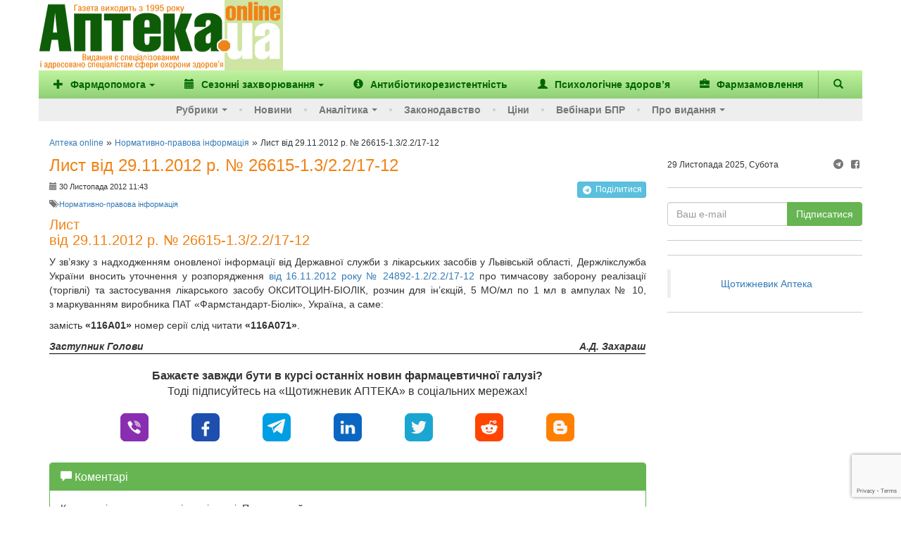

--- FILE ---
content_type: text/html; charset=utf-8
request_url: https://www.google.com/recaptcha/enterprise/anchor?ar=1&k=6Ld4KjwrAAAAAHC88OQN2j1xaX2O6oQtQvHYe7fv&co=aHR0cHM6Ly93d3cuYXB0ZWthLnVhOjQ0Mw..&hl=en&v=TkacYOdEJbdB_JjX802TMer9&size=invisible&anchor-ms=20000&execute-ms=15000&cb=eb9y9i2hiyu7
body_size: 45566
content:
<!DOCTYPE HTML><html dir="ltr" lang="en"><head><meta http-equiv="Content-Type" content="text/html; charset=UTF-8">
<meta http-equiv="X-UA-Compatible" content="IE=edge">
<title>reCAPTCHA</title>
<style type="text/css">
/* cyrillic-ext */
@font-face {
  font-family: 'Roboto';
  font-style: normal;
  font-weight: 400;
  src: url(//fonts.gstatic.com/s/roboto/v18/KFOmCnqEu92Fr1Mu72xKKTU1Kvnz.woff2) format('woff2');
  unicode-range: U+0460-052F, U+1C80-1C8A, U+20B4, U+2DE0-2DFF, U+A640-A69F, U+FE2E-FE2F;
}
/* cyrillic */
@font-face {
  font-family: 'Roboto';
  font-style: normal;
  font-weight: 400;
  src: url(//fonts.gstatic.com/s/roboto/v18/KFOmCnqEu92Fr1Mu5mxKKTU1Kvnz.woff2) format('woff2');
  unicode-range: U+0301, U+0400-045F, U+0490-0491, U+04B0-04B1, U+2116;
}
/* greek-ext */
@font-face {
  font-family: 'Roboto';
  font-style: normal;
  font-weight: 400;
  src: url(//fonts.gstatic.com/s/roboto/v18/KFOmCnqEu92Fr1Mu7mxKKTU1Kvnz.woff2) format('woff2');
  unicode-range: U+1F00-1FFF;
}
/* greek */
@font-face {
  font-family: 'Roboto';
  font-style: normal;
  font-weight: 400;
  src: url(//fonts.gstatic.com/s/roboto/v18/KFOmCnqEu92Fr1Mu4WxKKTU1Kvnz.woff2) format('woff2');
  unicode-range: U+0370-0377, U+037A-037F, U+0384-038A, U+038C, U+038E-03A1, U+03A3-03FF;
}
/* vietnamese */
@font-face {
  font-family: 'Roboto';
  font-style: normal;
  font-weight: 400;
  src: url(//fonts.gstatic.com/s/roboto/v18/KFOmCnqEu92Fr1Mu7WxKKTU1Kvnz.woff2) format('woff2');
  unicode-range: U+0102-0103, U+0110-0111, U+0128-0129, U+0168-0169, U+01A0-01A1, U+01AF-01B0, U+0300-0301, U+0303-0304, U+0308-0309, U+0323, U+0329, U+1EA0-1EF9, U+20AB;
}
/* latin-ext */
@font-face {
  font-family: 'Roboto';
  font-style: normal;
  font-weight: 400;
  src: url(//fonts.gstatic.com/s/roboto/v18/KFOmCnqEu92Fr1Mu7GxKKTU1Kvnz.woff2) format('woff2');
  unicode-range: U+0100-02BA, U+02BD-02C5, U+02C7-02CC, U+02CE-02D7, U+02DD-02FF, U+0304, U+0308, U+0329, U+1D00-1DBF, U+1E00-1E9F, U+1EF2-1EFF, U+2020, U+20A0-20AB, U+20AD-20C0, U+2113, U+2C60-2C7F, U+A720-A7FF;
}
/* latin */
@font-face {
  font-family: 'Roboto';
  font-style: normal;
  font-weight: 400;
  src: url(//fonts.gstatic.com/s/roboto/v18/KFOmCnqEu92Fr1Mu4mxKKTU1Kg.woff2) format('woff2');
  unicode-range: U+0000-00FF, U+0131, U+0152-0153, U+02BB-02BC, U+02C6, U+02DA, U+02DC, U+0304, U+0308, U+0329, U+2000-206F, U+20AC, U+2122, U+2191, U+2193, U+2212, U+2215, U+FEFF, U+FFFD;
}
/* cyrillic-ext */
@font-face {
  font-family: 'Roboto';
  font-style: normal;
  font-weight: 500;
  src: url(//fonts.gstatic.com/s/roboto/v18/KFOlCnqEu92Fr1MmEU9fCRc4AMP6lbBP.woff2) format('woff2');
  unicode-range: U+0460-052F, U+1C80-1C8A, U+20B4, U+2DE0-2DFF, U+A640-A69F, U+FE2E-FE2F;
}
/* cyrillic */
@font-face {
  font-family: 'Roboto';
  font-style: normal;
  font-weight: 500;
  src: url(//fonts.gstatic.com/s/roboto/v18/KFOlCnqEu92Fr1MmEU9fABc4AMP6lbBP.woff2) format('woff2');
  unicode-range: U+0301, U+0400-045F, U+0490-0491, U+04B0-04B1, U+2116;
}
/* greek-ext */
@font-face {
  font-family: 'Roboto';
  font-style: normal;
  font-weight: 500;
  src: url(//fonts.gstatic.com/s/roboto/v18/KFOlCnqEu92Fr1MmEU9fCBc4AMP6lbBP.woff2) format('woff2');
  unicode-range: U+1F00-1FFF;
}
/* greek */
@font-face {
  font-family: 'Roboto';
  font-style: normal;
  font-weight: 500;
  src: url(//fonts.gstatic.com/s/roboto/v18/KFOlCnqEu92Fr1MmEU9fBxc4AMP6lbBP.woff2) format('woff2');
  unicode-range: U+0370-0377, U+037A-037F, U+0384-038A, U+038C, U+038E-03A1, U+03A3-03FF;
}
/* vietnamese */
@font-face {
  font-family: 'Roboto';
  font-style: normal;
  font-weight: 500;
  src: url(//fonts.gstatic.com/s/roboto/v18/KFOlCnqEu92Fr1MmEU9fCxc4AMP6lbBP.woff2) format('woff2');
  unicode-range: U+0102-0103, U+0110-0111, U+0128-0129, U+0168-0169, U+01A0-01A1, U+01AF-01B0, U+0300-0301, U+0303-0304, U+0308-0309, U+0323, U+0329, U+1EA0-1EF9, U+20AB;
}
/* latin-ext */
@font-face {
  font-family: 'Roboto';
  font-style: normal;
  font-weight: 500;
  src: url(//fonts.gstatic.com/s/roboto/v18/KFOlCnqEu92Fr1MmEU9fChc4AMP6lbBP.woff2) format('woff2');
  unicode-range: U+0100-02BA, U+02BD-02C5, U+02C7-02CC, U+02CE-02D7, U+02DD-02FF, U+0304, U+0308, U+0329, U+1D00-1DBF, U+1E00-1E9F, U+1EF2-1EFF, U+2020, U+20A0-20AB, U+20AD-20C0, U+2113, U+2C60-2C7F, U+A720-A7FF;
}
/* latin */
@font-face {
  font-family: 'Roboto';
  font-style: normal;
  font-weight: 500;
  src: url(//fonts.gstatic.com/s/roboto/v18/KFOlCnqEu92Fr1MmEU9fBBc4AMP6lQ.woff2) format('woff2');
  unicode-range: U+0000-00FF, U+0131, U+0152-0153, U+02BB-02BC, U+02C6, U+02DA, U+02DC, U+0304, U+0308, U+0329, U+2000-206F, U+20AC, U+2122, U+2191, U+2193, U+2212, U+2215, U+FEFF, U+FFFD;
}
/* cyrillic-ext */
@font-face {
  font-family: 'Roboto';
  font-style: normal;
  font-weight: 900;
  src: url(//fonts.gstatic.com/s/roboto/v18/KFOlCnqEu92Fr1MmYUtfCRc4AMP6lbBP.woff2) format('woff2');
  unicode-range: U+0460-052F, U+1C80-1C8A, U+20B4, U+2DE0-2DFF, U+A640-A69F, U+FE2E-FE2F;
}
/* cyrillic */
@font-face {
  font-family: 'Roboto';
  font-style: normal;
  font-weight: 900;
  src: url(//fonts.gstatic.com/s/roboto/v18/KFOlCnqEu92Fr1MmYUtfABc4AMP6lbBP.woff2) format('woff2');
  unicode-range: U+0301, U+0400-045F, U+0490-0491, U+04B0-04B1, U+2116;
}
/* greek-ext */
@font-face {
  font-family: 'Roboto';
  font-style: normal;
  font-weight: 900;
  src: url(//fonts.gstatic.com/s/roboto/v18/KFOlCnqEu92Fr1MmYUtfCBc4AMP6lbBP.woff2) format('woff2');
  unicode-range: U+1F00-1FFF;
}
/* greek */
@font-face {
  font-family: 'Roboto';
  font-style: normal;
  font-weight: 900;
  src: url(//fonts.gstatic.com/s/roboto/v18/KFOlCnqEu92Fr1MmYUtfBxc4AMP6lbBP.woff2) format('woff2');
  unicode-range: U+0370-0377, U+037A-037F, U+0384-038A, U+038C, U+038E-03A1, U+03A3-03FF;
}
/* vietnamese */
@font-face {
  font-family: 'Roboto';
  font-style: normal;
  font-weight: 900;
  src: url(//fonts.gstatic.com/s/roboto/v18/KFOlCnqEu92Fr1MmYUtfCxc4AMP6lbBP.woff2) format('woff2');
  unicode-range: U+0102-0103, U+0110-0111, U+0128-0129, U+0168-0169, U+01A0-01A1, U+01AF-01B0, U+0300-0301, U+0303-0304, U+0308-0309, U+0323, U+0329, U+1EA0-1EF9, U+20AB;
}
/* latin-ext */
@font-face {
  font-family: 'Roboto';
  font-style: normal;
  font-weight: 900;
  src: url(//fonts.gstatic.com/s/roboto/v18/KFOlCnqEu92Fr1MmYUtfChc4AMP6lbBP.woff2) format('woff2');
  unicode-range: U+0100-02BA, U+02BD-02C5, U+02C7-02CC, U+02CE-02D7, U+02DD-02FF, U+0304, U+0308, U+0329, U+1D00-1DBF, U+1E00-1E9F, U+1EF2-1EFF, U+2020, U+20A0-20AB, U+20AD-20C0, U+2113, U+2C60-2C7F, U+A720-A7FF;
}
/* latin */
@font-face {
  font-family: 'Roboto';
  font-style: normal;
  font-weight: 900;
  src: url(//fonts.gstatic.com/s/roboto/v18/KFOlCnqEu92Fr1MmYUtfBBc4AMP6lQ.woff2) format('woff2');
  unicode-range: U+0000-00FF, U+0131, U+0152-0153, U+02BB-02BC, U+02C6, U+02DA, U+02DC, U+0304, U+0308, U+0329, U+2000-206F, U+20AC, U+2122, U+2191, U+2193, U+2212, U+2215, U+FEFF, U+FFFD;
}

</style>
<link rel="stylesheet" type="text/css" href="https://www.gstatic.com/recaptcha/releases/TkacYOdEJbdB_JjX802TMer9/styles__ltr.css">
<script nonce="5WPjaO2NFyUk6pnOjTlldA" type="text/javascript">window['__recaptcha_api'] = 'https://www.google.com/recaptcha/enterprise/';</script>
<script type="text/javascript" src="https://www.gstatic.com/recaptcha/releases/TkacYOdEJbdB_JjX802TMer9/recaptcha__en.js" nonce="5WPjaO2NFyUk6pnOjTlldA">
      
    </script></head>
<body><div id="rc-anchor-alert" class="rc-anchor-alert"></div>
<input type="hidden" id="recaptcha-token" value="[base64]">
<script type="text/javascript" nonce="5WPjaO2NFyUk6pnOjTlldA">
      recaptcha.anchor.Main.init("[\x22ainput\x22,[\x22bgdata\x22,\x22\x22,\[base64]/[base64]/e2RvbmU6ZmFsc2UsdmFsdWU6ZVtIKytdfTp7ZG9uZTp0cnVlfX19LGkxPWZ1bmN0aW9uKGUsSCl7SC5ILmxlbmd0aD4xMDQ/[base64]/[base64]/[base64]/[base64]/[base64]/[base64]/[base64]/[base64]/[base64]/RXAoZS5QLGUpOlFVKHRydWUsOCxlKX0sRT1mdW5jdGlvbihlLEgsRixoLEssUCl7aWYoSC5oLmxlbmd0aCl7SC5CSD0oSC5vJiYiOlRRUjpUUVI6IigpLEYpLEgubz10cnVlO3RyeXtLPUguSigpLEguWj1LLEguTz0wLEgudT0wLEgudj1LLFA9T3AoRixIKSxlPWU/[base64]/[base64]/[base64]/[base64]\x22,\[base64]\x22,\x22ZMOLw7fCvBDCm8Ktw5vChw/Cthoaw6/Do8Kfb8Kaw6LCqsKZw53CpUvDqjYbMcO+B3nCgGvDl3MJPsKzMD8ww49UGjp/O8OVwrTCq8KkccK5w5XDo1QSwqo8wqzCtQfDrcOKwotGwpfDqynDnQbDmH1iZMOuGlTCjgDDmjHCr8O6w6wFw7zCkcO4Dj3DoARSw6JMdsKbDUbDmwk4S1nDhcK0U1lkwrlmw659wrcBwoZ6XsKmNsOSw54TwqkOFcKhTsObwqkbw4/DqUpRwqFDwo3Dl8Kaw67Cjh9vw57CucOtB8K2w7vCqcOtw5IkRAozHMObQcOLNgMowrAGA8OUwq/Drx8ULR3Cl8KWwr5lOsKeRkPDpcKpOFh6wo9Pw5jDgEfCsklANBTCl8KuEsK+woUIWwpgFSQwf8Kkw5Z/JsOVFcKXWzJ/w5rDi8KLwoosBGrCjxHCv8KlEC9hTsK6PQXCj1/CmXl4aBUpw77Cl8K3wonCk03DgMO1woIXCcKhw63Cr3zChMKfUcKtw58WKcKdwq/Ds2/[base64]/VhHCiVHDs8ONw77CplrCr8KkwoxgwpFBwq83wr9QfcO5XWfChsO5T1FZDsKrw7ZWRV0gw48MwobDsWFPX8ONwqIUw6NsOcOoS8KXwp3Dv8KAeHHCihjCgVDDp8O2M8KkwpIdDirCiDDCvMObwpDCuMKRw6jCvVrCsMOCwr/Dp8OTwqbCvsOMAcKHWU47OATCgcODw4vDixxQVCNcBsOMLCAlwr/DkwbDhMOSwqbDg8O5w7LDrx3Dlw81w7vCkRbDs289w6TCmsKEZ8KZw6/DvcO2w48pwptsw5/Cnlc+w4dQw6NPdcK0wpbDtcOsCcKgwo7Cgy7ChcK9wpvCpsKbanrCncODw5kUw7p8w68pw5cdw6DDoXfCo8Kaw4zDu8Kzw57DkcO5w5F3wqnDsjPDiH4gwrnDtSHCscOiGg9/RBfDsGXCtGwCIk1dw4zCkMK3wr3DusKlBMOfDDYQw4Z3w5Fkw6rDvcK/w7dNGcOCR0s1E8OHw7I/[base64]/ClMODw6gmBMONw6Nlw7nDtcKdwrB0wowPLQxHIMKiw5JCw6F2Wn/DjsKvHzUGw6gYVkDCvsO8w5J2YcKawqnDukMBwr9Uw7bCsE/DuElyw4HDmi4KLG1DIEpJccKDwpI8wpgCBsOrwpQUwq1tUCbCtMKHw7RJw6BKDsKlwpjDkwMBwpXDk1HDpgd1FGMvw5BeF8K/CcOkw60Qw4ceH8KJw4TChFvCrBjChcOOw6TCnMOJfh7DvTXCon11w7Aww4F1AjwTwpjDjcK7ClpaWcOhw4xfOE0WwoRyBznCtEZvccO1wrIEwqZ1KcO4RsOsWkcYw5fCq1hhPT8NasOUw58xWsK9w7LCnHwJwq/ClsOBw5RFw4Z5wpTCs8K9wq3CpsOxIFrDk8KswqdvwpF7wq5UwoEsXcKndcKxwpMyw6ASFCjCrEbCsMKBZsOwdyFXwpJMOMOQTV/CkgQ7cMORD8KTecKkTcOPw6rDmsOrw7LDn8KPAsOIbcOhwpDCsEYtw6vDhi/DmsOofUPChQ9ZE8O+RsOewo7CpjcEecKgN8KFw4RPSMOcUR4wVR/CiQY6wpPDrsK4w7ZMwocZJnBkAhnCvnXDucK3w4cdVkx3wqrDuR/[base64]/[base64]/A2zCoMOpVcOfUA0aIsO0RQlUIsOcw54kw4rDgjnDuRPDkxBFC3M2XcKRwqDDpcKScn3DkcKIB8O1PMOTwoLDtToHbjBewr/[base64]/CgsKkGwjCsUfCjkfCiDrCkxzDhMK9wpggRMKHelvCvnlbOB3CvMOfwpIiw61wRsKtw54lwq/CucOjwpEkwqrDucOfw57CnGHDtS0AwpjDjQXCrQk6S3owLVIZwog/YcOcwrwqw5FPwprCsgHCrWsTGSJgw43CrsOoLx8EwqHDusKuwp7CmMOHJTnCkMKcSW7DujrDh3vDr8Ogw6jDrS50wqsmfxJYO8KWIHLDhlkmRDTDtMKSwpTCjcKvfjbDicOWw4olIcKzw5PDk8Ofw4/Cl8KZdcKtwpd1w6ExwqjCjcK0wpzDncKOw6nDtcOWwpXCg29/FBDCocOJQMKxCmdvwoZww6fDh8KfwpnDim/ClMKjwofChFlMDWU3BGrCnmbDhsOjw6NswrweFcKIwrrCmcOcw4Mxw7pFw6IZwqx/wqRHCsOiWsKnJsO4aMK2w5QeOcOODsO1wqDDiCzClMOPO3DCq8O2w5pmwotoVElNSzbDhWdVwpDCp8OKJVovwpbCrjLDviRNccKKRllMYTlCFMKpeXl3MMOAccOGWkzDh8OIaGDDtcK+wpRKS0TCvMKhw6rDok/Dpz3Dh3ZSw7HCrcKrIsOCYcKJV3jDgMOdSsOiwrrCvTTCpQBEwqbDrsOMw4TCgV3DtgnDhcOVKMKcHGxZBMKJwo/DvcODwpsrw6DDi8OgPMOpw5V1w4Y2fzvDrcKBwo0/[base64]/[base64]/wp3DkQPCnF49VcK5YcKbCcOic8KEGk7CgFQiOSkQYGjDlgxXwozCi8OyUMK5w7Qrd8OGNMO5PMKdV082QDsfNCzDrlkSwr13w63DsVt6d8K2w5TDu8OHCMK1w5FHOE8PEsOywpDCnR/DsTDCiMOjYE5Kwr8zwr40bsKQem3DlMOQw7/DgiPCoRUnw6vDlH/ClhTCvQUWwrrDvsOlwqcOw5ILfsKoFk/[base64]/DkSt1Imp7w6ANwrcaYMOkFTlfdsKrckvDvEUFe8Kcw5N2w6TCvcOhQMKLw6LDsMK9wqgTNx7CksKxw7/CrEHCrFYHw5Alw4NPwqfDljDCiMK8G8KUw68cJ8K4ZcK7wpo4GsOZw45gw7HDiMK8w6XCnTTCvXRRdcO0wqVrfjXDjcK4V8OsXsONfQk/F0/[base64]/DiC3DkRogwqXCoMOlLsODO8KDw7ZBJcKTw4o3wpPCosKybDAVVcONNsKaw6fDjnx8w7MOwrLCiUPDqX1HCcKhw5IVwqEKXFPCpcOTDV/[base64]/w59VMxjDvcKXXEbDo8KOB1tVLC/DsV7DqHlTw7kEVMKmUsOPwqbCusKsD3jDhsKYw5DDtcK8w54tw49fd8KGwozCu8KTw5vCh2vCucKDeA14UG/DssOCwr0uLSsSw6PDlAFyS8KAw4YVZsKEYUfDux/CqmTDkGklDBbDj8OvwqRQE8OFHHTCg8KbEFV+wpjDusKawoXDn2DDo1pPw4IiacKsZ8OuXQBKw5/CtgjDgMOHBlLDsDxVwqrCocKFwoIJecK+f1PDisKHfWHDrXByQ8K9P8K7wobChMKFXsKzbcOuSWUpwqTCjMKYw4DDv8KIHnvDq8OWw6wvFMKNw73Cs8Kkw5lWFCvDksKXCQhlVwjCgsOew5DCl8K0W0spRsOIGsOSwr0pwqg3RVLDk8OHwpAOwrXCtWnDs2PDsMK/EsKwZRskAcOfwoYiwpnDtgvDuMOaVMO2XynDrMKjQ8K0w4k/ajMaU0dpW8O+SXzCqcOsaMOZw6fDksOINMOGwrxKwobChcK/[base64]/[base64]/QQXDg8OBcMONRirDvhEaPETCrl7CicOiUMKJOjsKFEzDtcOjwr3DsCDCnRs+wqTCpQPCpMKTw7HDl8ODFcOcw7bCtsKlVwoFP8Ksw6/[base64]/wo/ClClMwpXDrMKTCsORSMOOMhfDoGvClcOAMcOUwopTw6XCqcKXwo7DuBQzOcOpDVzCiWfCkEbCnWXDpW17wroeHsOtw53DhsK0w7h5alXCpXF5KkTDqcOmfMK6XhJFwpEkbMO9ecOnwpXCisKzLjzDlMKtwqvDiy9vwpPCisOsNMO6cMOsH2/CqsOSYcO3dBAfw4c+wrXCmMOzFcKdCMOPwpDDvDzCq1ZZw77DsifCqDp4wpnDuxUCwqgJR1kcwqUJw618KHnDty/[base64]/CoD3DmsO6eHViwq/CmEAHIsKewovCpMO9TcOwI8O5wqbDpgxZRnjClkTDqcOVw6XDjkvCucKSK3/CkMOdw6A8dirCsWnDsl7DmDjCqXJ3w6/CjTkHVABGFMK1SkcZAj/DjcKEQUBVWMOnSsK4wocSw6AUTcObZHERwrfCmMKHCj3DrsK+BMK2w4tzwrMtfSAHwrHChRXDsD1bw7UZw4YyK8OvwrVhRAjCtsKRTEISw6vCq8Kgw4PDtMK3wqHDu1bDkCHCoV/[base64]/DqhnDg0LDoANyWgLDqH5YXRVYN8KebzbDh8O1wr7DrMKAwrRTw54uw57DoknDgk1pasKxFD4eTVDCpMOTDhvDosOpwpXDgAtdZX3Cm8Kww7lubcKCw5olwoIpYMOOTg8pFsO5w6xme2M/wpE2VcKwwphxwpMmUMOcRU3DtMOYw6Ufw5TCocOLDsKBwpdGUcKWTljDpE3Cv0fCn2hCw48GAjBQOzrChgIsEcOIwp9CwobChsOcwrvCn3IEdsONa8OiWVhvC8O0wp0TwqzCqioOwrE3wr58wpbCgThIJwxTHsKMwp/DljPCuMKewojCgATCg0bDrm40worDixh7wrPDnTsFdsOKF1UNG8K0W8KIMizDqsKnTcOjwrzDr8K2ETh2wqxQTRd7w7lfw4TDk8ONw5PCkHDDocK1w5hRTcOFb17CgsOJaUh/wqPDgWXCpMK0fMKmVEIvZzTDusKDw67DgHLCnwLDrcOYw7IwccO0w7jClD/[base64]/w4zDh8OHw7nCkGAVw7cmNHo5UVQaKcOLHMOaJ8OHScOmJy8owoM0wqDCgsK+BMK9XMOOwppEEMOtwpYQw53DkMOiwo5Xw7s1woDDngcVXi/Dr8O+Y8K0w7/DkMKpLMKkWsOFMGHCq8KpwqjChQtww5PDocKRb8KZw7UoDMKpw7TCkDgHO3kLw7M7XT7Chk56w5fDk8KRw4E/w5zDj8O4wpfCt8KUDW7Cl2/[base64]/[base64]/[base64]/[base64]/CgnvDvcKRwqfCnMKKwpXChCTCscKXw6vCk8OUaMO+aV4MOW5IOFzDlnQRw73DpV7CucOWPiEsbMKAfhfCpkTDkzfCt8OrNsOdLB7CqMK/ODrCkMOlecOze0/DtATDqArCsxtuSMKRwpNWw57Cg8K5w7nCinbCgWxoT19XEDMGc8K+QhVvw6LCq8KNUjJGD8KtcX1Ow7TDj8KfwrAwwpfCvV7DjBjDhsKQBGXClwg/H3tIJHI/w6cmw7nCglnCi8OAwp/Cp1sPwo/CrGMmw7TCtAF5OR7ClHDDpsKFw5Vzw4XCrMOFwr3DosKZw49jXm4xBMKTNVYZw7/CucOkGsOnJMO6GsKUw7HChxs5c8KkW8KuwrN5w4XDmTbDlAzDosKDw6DCh21YFsKOFWdBIwHCqsO2wrcQw6TCucKtOWfDtTkfN8O6w5Nyw4ERwodKwozDk8KYQhHDisKQwqnCvG/Cr8K7A8OCwqltw7TDiHLCtMKZAMOHXktrO8KwwqzDpGVgT8OlZcOmwoFQRsO0YDgAL8K0AsObw4jDuhdpLEsiw5zDq8KYZXvCgsKLw4HDtDbDrSXCn1fChh4qw5rCvcK6w5vDvjA5C2pawpl4ecKUwrMNwq/DsmHDpSXDmHoafx/CvsKsw6rDv8OOVyDDgXPCmX/Cu3TCksKqcMKtCsOuw5d9C8KAw74kc8Kww7Rra8Orw4dpfnRgfWzCqcOlEz/Dlz7DpWTCgSPDjmFHEsKgOCEow4XDmsKOw45BwrdIM8OFXijCpCPCtsKrw6pPYVvClsOiw6IkSsOxwobDq8KQQsOgwqfCulEQwrrDi299A8OowrXCh8OTM8K7L8OWw4QqeMKfw7h/[base64]/CmsKdFsOXXlDDuUfCucOmw5HDrk8ywoPDpsOPwqbDqhQYwqVYw5csXcKyFcKuwojDmE92w5Y/wpXDgzQNwqTDqMKJVCrDncO+GcOtPQsKI13CsztEwrnCosO6VMO7w7vCu8OoDV8jw4Vkw6ANWsOGZMOzJBpdBsOcU3srwoUNAsOiw7vCklFKa8KPf8OpdsKaw7IuwpU4woXCm8OFw77CvRMjb0fClsK9w64Gw7sGGAbDjj/DscOMBizDtMKGwrfChsKdw7PDiT4VRjgdw49JwrTDncKiwooNL8OtwozDnCN9wpvCiXXCrybCl8KLw5MuwqgLSEZRwq5CNMKfwoYsS0DCnxbCok9/w6hPwq9DJE3DpzLDicK/wrk7BsO0wrHDq8OnVCotw5hkYj8/w5JEJsKWwqNhwphGw691fsKwd8Kdwq5iDSUWMSrDsDB/[base64]/UMOwUxTCv19rwrkMw5HDg2pWwoFTJ8OJXFzCuwfDrV1UP3xdwrhow4DDiU58wqRiw6t7BArCq8OXPsO8wpDCl0UcTilXPELDiMOrw7DDjcK6w6ppYsO6dHR9wo/DryJ9w4TCscKcGSjDmcKvwoYbBnfCqxxzw5QXwpjCvnY6QsO7Qkdvw7ggLsKEwqIGwoMdUMO8UcOnw6VjJiHDn3DDrcKjEsKAKMKtM8Kmw5TCiMKjwpk/[base64]/[base64]/DqiQ6wpnDpHQvSsKXEMKQfjjClsOJDsOGVMKNwqBCw7vCvkPDssOXVsKke8OiwqInHcO1w6BFwrrDnsOEck0lcMKhw7JsXsKhVmHDp8O+wpVYW8Oaw4vCrDPCpkMawoUwwqdVXsKqS8ObFCXDmAdiUcOmwrHDmcKZw4nCocOZwoTDsnDCsj/CmMK/[base64]/DqMKlMsKfN2EhVsKSVx8qaMK/[base64]/CpGsOw4w0wqpmSwDDihoow6HDhsOtK8K/w5QGFAV3MD3DgMKcHHnDtsO1AnRawrTCsVBjw5TDisOkfMO5w7/DusOefGYUKMOFw7gbf8OLT3c6KMOgw7fCg8OZw5jCgMKnMsKawqMoBcKPwqDClA/DrcO2S0HDviouwoh/[base64]/DlX9lTiQ6RkvCmsKKBsKuBXkRBU/Djh1JDSFDw6w5fk7DqysPA1jCpjMowoxzwoYjMMOIZsKKwpbDosOrXsK0w6wnDQ0deMKZwqrDs8Oiw7t+w4ojwo7DocKnXMOBw4A/[base64]/aMOfJsOhQyU3woTDmzNFwrLCgx3DnMOxw78VPMO9wq9XOcOlZ8KJw5tUw6XDiMKUBw/DjMOdw5bDscOywo7CpsKeAGdGw5t5byjCrMKcwojDu8Kww6LDn8KrwpDDnwzCmXYUwqvCp8KqEQkFVwTDoGNqwoDCgcORwoPDikHDoMKXw6hnwpPCkcKxw5MUS8OIw5nDvDfDnzfDiAVMcRjCmlQ8aQgQwr9pa8OlWSAPRwvDisKdw459w6N5w43Dox/Cl1/Dr8K5wp/CrMK3wpUJFcOxUcOoDk13IcKBw6TCsQllM0/DisK1WUDDt8OTwpc1w4TCijLClXrClkrCl3PCvcOCE8KcWMOOCcO7MsKwClcGw40SwpV/fcO1P8O2NiVlwrrCk8KfwobDnkxsw6kpw6TCl8KVwrYGZcO1w7/CuhnCjkrDscOvw7J1SsOUw7tSw6rCkcK4wp/[base64]/UTtAEcOAw4jCoMKCasKvP3E2JHvDsn80divChcKlwqPCn0DDjiLDvMO+wrrCiwbCmBrDu8OrSMKtZcKQwpbCosK9FMK4X8O0w5jCtizCh2LCv1cxw4nCk8KyAgtBwqrDjR59w6ccw4BEwpxYDVswwq8Lw6NoZSRLKGTDg2/DoMOhdzs1wqYFQlbCv34nUsK6GMOxw63CgyDCvsOiwoLDnMKgT8OcfmbDgClNwq7CnmXDiMOyw7k7wrPDosKFHAzDlBQUwpbCsiY9Z07DtcO8woFfwp/DmjYdAMK/[base64]/[base64]/[base64]/CoMKwwphnfTfCjsOLwrzChsKjw7cLwpDCuMOEw4TDjl/DjcKVw6vDtAXCgMKqw7bDvsOeG2TDqMKzC8OdwoU8WsKpI8OEF8OQE20jwogXD8ObEWjDp0jDj27Ci8OtfxjCgV7CjsOHwozDnF7CnMOlwrFNZlsPwpNdwpgywo/CncKZdMK5I8KTOB7Cr8OoEcO9RTYRw5bDlMKCw7/CvcK0w5vDg8KYw4BqwprCjsOMUcOsB8OGw5ZXwogwwo86BV3Dt8OQdcOEwo0Qw69Owpg6Jwliw5FKw4FRJcO2BnFuwrfDmcOxw5/Cu8KZNQzDhgXDsyDDjGzCvMKUZcOzMhXCi8OhJcKcw65QOQzDpl7DiDfCqiQdwoPCrhk/wqjCtcKuwqFaw6BdPVzDs8Kywqp/QXpSWcKewpnDqsKfHsOrFMKWwo4eK8KMw4bDvsKjUTgsw4jDsztdUUtlw5PCnMOJIsOqdhnDlnRowp5KYkzCucOfw5ZHZDVmCcOow4oQWcKWJsOCwr41w7hTW2TDnGpLw5/CsMOoCj18w7A5wocIZsKHw6PCvEfDgcOsecOEwrzDtSl0HUDDhsOrwrfCojLDpGo4w6R9O3XDn8O4wqE8ecOcB8KVJHlnw6PDlkATw4hSUi7Dk8OOKjVMwpN9wp/CocOxw6Q4wpzCiMO8ZsKMw4cWbyhoG2MJTMOFI8K0wrQGw49Zw7xsRsKsandoVyJcw7rCqRTDjMO8VT9CUzpIw7PCsGt5S3heFD/Dn3rCmA0XJ0IAwpvCmEvCqx8cfW4FRnsvFMKsw54UcRfDr8KowoQBwrsldMOsBsKrFDxJL8Onwp1swoBew4LDvsOATsOQS13DmMOzC8KGwr/CryNcw5DDrlDCiS3CvMOyw4vDlMORwqcfw5w0Fy1Bwo0tUAN/wqfDksO/HsKxw5/CncK+w48OOsKcNhRWw7gXDcKUw6s0wpBwVcKCw4Rjw4gvwoLCtcONFSPDo2jCgsOcw7jDj1Z2G8KBw6jDjDBINC3ChjYIw4wSV8Opw50RAWfDh8O+eioYw7tqQcOzw57DpsKXIcKUF8KLw7XDn8O9QQlYw6s5QsK/N8O7wrLDsl7Cj8OKw6DCphcyecOsJjrCkF0NwrlQKmgIwrPDuF9Pw4/DosOMw6gcA8KZwofDvsOlE8KPwoHCisOBwr7Cn2nCv15wbnLDgMKcGG1SwrbCucK/[base64]/Djw7Dq1VIwrjDijfCtwvDiwMMwoXDqcK3w7xbXQzDvhbCqsOfw54hw7fDgsKwwpHClFbCkcKXwr7Cs8OUwqkQDx/CrS3Dlw4ZTnvDrF0Bwokyw5TCj2/CsVjClcKSwqTCr2YAwozCuMOhwokyGcOAwqNwbFXDghl9WMOMw71Ww5rCpMOaw7nDv8OCGzjDjsOnwq3Csx7DvcKvJ8OYw4XClcKBwoTDtyoVN8KcaGkww4Z4wrIywqIiw6lmw5/[base64]/DosOdb3ZcKFBpwpFUwpMcO8Kdw4E5wovDqkxZwofDjVlswrXDmxRVSMOmw77DpMKtw7nDmh1SGRbCgMOFVSxYTMK5BQrCmG/CmMOALWXCoQxbPx7DlwvCj8OFwpLDtsOvCWLCvggWwpTDuwsUwo7CucK4w71jwqjCo3NScUnDt8OSwrYoI8Ojw7DCnU7DmcO6AUvCkXZ/wpDCv8K4wqYUwpIxGcKkJlJ5UcKKwqMvZMOMZsOiw6DCg8Kzw6jDtlUXKMORMcK/WR/CjGhJwoEkwokBc8Oqwr3ChCTCiWNxacKIcsKiw6Y3EmsDLHgsF8K0w5vCiGPDusO/[base64]/CtXR3wrpGfG3CswNPcEnDkGfCq8K+wp/CsGYvw64qwoEBwpYJecKvYsO5Jg7Dh8Kbw6xmLh5Se8OAKxwmQMKXw5l4acO2eMKFWMKlai/Dq0xUCcK/w4dGwr/DlMKYw6/DucKcSiwAwoYaOcOvw6rCqMKJCcKYEcOUw4Fkw4B7wqLDulXCp8KeOEgjW37DjGTClFAAaEN8RVzDgxXDp2HDrsOaQzgOccKFwrDDulDDigbDqcKfwq/Cm8OqwrBHw59aKljDnFDCjxDDvgLDmSjCicOxGcK/ccK7w6XDr0EUTmbCu8O6woJtw7l5Yz7DtTJhBwRnw4NhMTFuw7gGw6DDoMO5wo4FYsKHw7VhXR9zUlzCr8KKNsO3B8K+en40woxcNMOOWHtDw7s0w6IXwrfDucO0wrdxMwHDjsOTwpfCiD0DTH1nMsK7eGvCo8Kgw5oCIcKAXX4EDMKhUsOawpg4AmA/[base64]/DmMOXwrXDkcKiwqFJwoFbf3lhKlLClQ7ClmDDgFHCpsOxZsOFe8OTJFXDh8OjfybDuHZNFn/Dp8KWdMOYwp8PLH0FScOVbcK6w7c8XMKlwqLDkW4DQQfCkDIIwrBNwonDkE3DpH0Xw6JnwqLDikfCq8KnFMK3wqDCpQJ2wp3DiA9+X8KrVUAYwqpGw4Mpw59YwrpiWMO3YsOzRcOGb8OOA8Oewq/[base64]/Dp3l1HgbCpjddTyZuwqAIT3TCpMK2Jm/[base64]/[base64]/Dp23DuMOVbcO9w64NwpRRPsOkUsOzwq0xw6wXTynDhBZtwo/CvjkLw7ckOTrDgcKxw5HCoVHCgiJpRsOObzvCrsOiwoPCvcKnwoTCrF0WGMK3woYJSCDCu8O1wrVaGxcpw4DCscKAH8OOw4BDaSDCq8KawoUww61BYMKZw4TDvcOwwrnDqcODTkzDoHR0DU7Do2FKUnAzXcONw7cLf8KuRcKnTsORw5kkbcKHw6QSHsKHWcKtVHQbw4/CgcKbb8OhUBETbsOvYsKxwqzCmzcIalFzw4N4wqrClMKew6sdCcOZAsKdw78Xw7/CkcOQwrt1ZMOMW8OtKlrCmcKGwqwxw7F7CUZ8QcK/wqUYw5MrwoQ+aMKvwowxwoVOMsOrA8OVw7hawpDCj27CtcK5w7jDhsOMOjURdsOfaRrDt8KWw7hhwp/CoMOuFcO/[base64]/DgMO4SFHCr8Kzw7TCmwocOAlRwoMvJMK1CQTChn/[base64]/w7PDvCZTwqFuw4MaWWHDncKXw6R8M8OLwo/[base64]/Cg8KFeC8USMO7wqVpwqLCo3jDgMK5wohNSsKZP8OaNsKNwonClsO/dHhIwpoaw5Qjw4TCpljCssOVEsKnw4/DkT4PwpFHw55ewpsBw6HDhnbDpSnCp2lOwr/CkMKPwqTDiQ7DsMO1w6fDhUrCvhjCsQnDusOZUWbDuxzCoMOAwp/Cg8K2GsK3R8KtJMOAGMKjw4bCjMKLwq7DkFN+NRAeEXdUSMOYHcKnw4zCsMOFwr5Jw7DDqzczZsKjTygULsOvARVqw4Ybw7URBMKcZcO+UMKZcsKYNMKhw5csIn/DqMO3w5AvesKbw5Nrw5HCo0bCi8ORw5DCvcKHw5TDmcOBw7oJw5B4QMO2woVneBTDq8OvLcKQw6ciw6jCt1fCoMKLw4nDngzCjsKGcjkww5rDkDMgRDN9RQ5GVh5UwpbDqwZtG8OBT8KrTxg3f8K8w57DlEhGXG/ClwtmRWBrJW7DpzzDuCTChhjCmcKKBsOGYcKGEcOhG8OUVH8KFgV/[base64]/SlQPPX40acKXTSBTwoBiw5fCuMKuwqlyPTAAw4UofzgqwrXDtcOzAmrCkgZ+G8OhTytvIsOnw6rDm8K/[base64]/Dj8K+Jl/Cu8K4wr/Do8O+w7bCr8Ozw4Miw4rCiMKJfsOrasKBPx3DrQ7CjsKDGTzCqcOswqbDhcOSP1AwJHwDw5VLwptIw41RwrVsCwnCoHLDj3nCvFUsWcO7DighwqkAwp3DjxzCtcOww6pAbsK3aQzDkhrDiMKQUw/ChTrChgopb8O5cEQMWnnDh8ODwpk8wpcTR8Ocw5fChGrCmcOSw4oCw7rCtGDDmUphdD3DlQ0MWsK9M8KrK8OOQsOwHcKAeWDDvsK1YMOxw5/DisOjA8KDw75KJH7Cp2vDlzbDj8O0wrFrMknCjzfCjFN7wpJAwqh8w6paS1ZQwrVuNsOVw5F9wodxG1nCoMOCw7HDoMOuwqIdVS/DmAlrAMOvXsO/wo8MwqzCtcOqNMOGw5DDjnvDv0jCm0vCuG3DmMKCEVrDuhRvHSTCocOxwqzDk8KowrrChMOVw5/CgylPZ39qwo/CoUp1DWVBZlcYAcOPwqTChEITwrnDpm40wpZFF8OOBsOJw7bCiMO9XFrDqsKXMwESwo/Cj8KUVyNGwpwmd8Ocw47Du8OHw6Vow6dZw5/[base64]/CjGZywrXDt1/DrcOtw6jDoH53w6ZHKMKIw7nCikYKwpTDqsKHw6lFwpjDrn3Dl13Drk/DgMOBwpjDgSfDhMKMI8OPRiDDi8OBQ8K2SFhsaMO8VcOKw5DDmsKZWsKFwovDocO5QMO6w6diwpHDocK0w4o7HGjCssKlw5JwcMKfIHLDt8KkFF3CgVB2e8OoRTnDtxNLHsK+NsK7dcKLWTAefUNFw6zDi19fwq49AcK6w7vCqcOFwqhbwqlMw5rCosODBsKewp9BTF/[base64]/[base64]/BD0lwpLDosOfJ8OqwobDsWkIPcKuPMKgw6HDg1g0dk7CmCBrbMKKK8KQw5oOPQ7Ci8K9DS9EAgBrRGEYGsOxYlDDk27DnHsDwqDDhk5Ww416wrPCqjnDgHZmCmfCvcOrR3/DjVY/w5jDljTCoMOMDMKAMwZJw7vDslfCmmFWwqHCrcO3OcOWLMOjwoLDp8OVXnRbKmDCr8OwFRPDnsKRMcKqdcKUawHCqFh3wqLDkDrCu3jCpSYAwo3DlMKawpzDoH1RWsOEw7QJFS45wpZ/w6giKsOow50FwqhMCEF8wp5rT8Kyw7/DsMO4w4YtDMOUw5nDgMO8wpU5VRXDssK4b8KbT2zDsiEKw7TDrS/Cn1VFworCh8KwMMKjPHvCr8O8woMzFsOrw5LCljcKwphHJMKSbsK2w47ChMOSbMKkwr1fEsOeC8OHDkkowrPDvhXDgBHDnBLCtUTCmCFhfkVEdkt2wqjDjMOgwr05fsKwYMKHw5bDkW/CosKBwpt2OsKnUwx7w6EawpsAMcKsDBUSw5V3PMKXQcO7XCvCgmdgd8OvLFXDtTdeB8OTa8OpwrBpFcO4cMO7b8Oaw6YsXAhMcTrCq0HCozXCq14xDETDvsKJwrTDs8OoBxXCuh3DjcOdw7zDinTDncOKwo0leAXCkGppMnzClMKEcjlEw5/CrcOkcBdqH8KBFDbCg8KHQn7CqsKRw7xhDkJXD8OXEMKSFgxiMUfDrn3Ckjsww6LDpsOSwp4ZfV3Ctl5/ScKRw5TDr2/ChCPDnMOaVcKGwo5CQ8KhaS9Tw6IwEcKbOhxqwrXCoWs+ZUtWw6zDpkMgwptmw4YfeHlSUMK8w545w4N3S8K+w5kaacKlA8K7BQfDicObey9zw6TCpcOBXh4mHR7DscKpw5pTFj4Zw6wRwrbDrMKKWcOZw78Uw6XDiF/DicKHwrrDicOMWMKDfMOZw4fDmMKBS8K/LsKCw7bDnTLDhE/CsGp/Vy3Du8O9wr/DiBLClsO4wotkw4fCvGAnwoPDnyc+J8K7UzjDlXrDjT/[base64]/DoMK5wr9Df8KxDMONw55QwqvCn1bCssKvw5zCmcONwpBjw6zDicKURyJ9w5PCrMKMw5AyccOSZCYTw4J5bXXCkcODw49TfsOrdCZiw7rCrW95bUBhIMO5w6bDtB9uw40sccKdO8Ojwo/DpWvCjjLCtMOGT8OTYhzClcKSwo/CnWcNwqhTw4cTCsKHwpUZSC3DpFEcamBVEcK7w6bCsnx6D0MZw7XCg8K2f8Osw5zDvXXDn1rCpMOmwowdWRRYw6MgSsKgLcOFw7XDqFZqQsKywp0UVsOmwq/[base64]/UCjDpnJCw6J/aAfCpibDu8O+e15rTsKWNsKeworDr0B+w5LDgjfDpQTDp8ObwoYqQFjCtcOrXRFywqwAwqwpw4PCqsKGWidnwrnCpcK5w4YcT2TDqsO0w5HCgBxtw5HDhMKdNQIwaMOrD8Ofw6rDkDTClcONwp/[base64]/ScO3woNIM8KNVMOHCl4UMC3DujVBw6Ekwp/DiMOBLMOQQMOUG1ZvYVzClQMFwqLCgULCqj9LUh4uw6plBcK2w4cBADbDlMObOMKOEsKYb8KWZngbeQvDkRfCu8OaRsO5dcOawrPClSjCv8KxHgIcBm3CgcKDZ1U8AlNDIMKsw4nCjiHCsgjCmiNpw5l/wqLCm1/DlwdfQMKow5PDkhvCo8KpN2nDgBNmwrfCncOFw5Bkw6AFWMOvwpTDs8KvJWZYYzDClBBJwpICwrp3NMK7w7bDhMOKw5cXw78mfycVU1XCr8KUIB/Cn8OwXsKESxbCgsKTw6jCq8OaKMOJwoAESC0swqXDvcOnflPCr8Klw5zCpsOawqM5LcKnd0IrBUJZDMOGVMK6asOUUB3CpQ3DrcObw6NbZzjDusOdwpHDmxZFW8OlwpJJw4phw6kCwp/Cs1YVZR3DsFLDscOsW8O+wq9awqHDisONwrrDvMO9D3tqalbDmWR+wovDgzN7LMOZAcK/w63DgsO/wrrDkcKYwrkqJcO0wr3CocOMBsK/[base64]/[base64]/E8KyCEzDoBQDw6/CszjCgcOaw6DCuwAcNj7DpsKiwphrL8K6wo14w5rCrhLDoUk9w6ofwqY6wqbDvnVZw6AoaMK9VyIZCQ/DvMK4OAfClMKiwrhpwrUuw5HCo8OQwqUzKMOmwrwxVyTCgsKXw4Ifw547V8KSwoECFMKgwofCmkLDgnDCrcKbwo1DSVoqw6FgQMK7byMEwp8SCMKmwonCuD9uM8KHYMK/UsK9CMOWdCzDnHzDsMKvXMKNFF5Ow7AiJT/DjcKIwr4sdMKzMMKtw7zDggfCuTPDkAZkJsKWOsKSwqHDmn/ClQZbd2LDqCU4w71nwqxmwqzChGzDhcOPDS/DkcO3woF6B8K5wobDl2/[base64]/DrMKqwq8JwrTCuQZ+w6k/Zy0XWHTDsB17wqbCpMONTcKKDsK7d1vCi8Omw6LDqsO4wqlZw5l+YgDClD/CkDZvwoTCiFViJTfCrnt9CAYdw4nDlsOuw553w4vCkMOvC8OGAcKhIcKGZEFXwpjDr2HCmRTCpCXCr1/Ch8KEIcONfkg+AW8WNcOYw5Ybw41ifcK4woPDsUsnDBQEw5/CkRNLVBPCoGoVwpXCmT8uF8K/dcKdwr7DnkBpwrgrw4PCvsKawpjCrxcuwoRzw4FQwoHDsxYEwokrKR1LwrB2GsKUw6DDs0JLw60vJsOZwqrCp8OswpHDp2F/QH4/Fx3DnMK2WiLCsDlHfsK4C8OpwpJ2w7zDlsO5GR5NGsKlU8KbGMOpwpIPw6zCp8O6BsOqJ8Klw6cxWD40woYDwr11IGUYEEnCisK/VE/[base64]/wqtlUMOaQ1rCvVfDnkgXwqpTRsOuemluwrIowrHDrMK4wqh0c0MSw7I2B1zDucK1CG5kO0w8UhVlEjoqwppkwofDt1USw48Vwp07wqwGw508w4I4woRqw5zDq1TCthlLw7/DpUBFFhEZXFgmwphnOWgMVG/[base64]/aSjDjgnClEdXeVIXD8KAw7HDpg\\u003d\\u003d\x22],null,[\x22conf\x22,null,\x226Ld4KjwrAAAAAHC88OQN2j1xaX2O6oQtQvHYe7fv\x22,0,null,null,null,1,[21,125,63,73,95,87,41,43,42,83,102,105,109,121],[7668936,522],0,null,null,null,null,0,null,0,null,700,1,null,0,\[base64]/tzcYADoGZWF6dTZkEg4Iiv2INxgAOgVNZklJNBoZCAMSFR0U8JfjNw7/vqUGGcSdCRmc4owCGQ\\u003d\\u003d\x22,0,0,null,null,1,null,0,0],\x22https://www.apteka.ua:443\x22,null,[3,1,1],null,null,null,1,3600,[\x22https://www.google.com/intl/en/policies/privacy/\x22,\x22https://www.google.com/intl/en/policies/terms/\x22],\x22gncjAGL2zP0pR1L8UDSfO/LBKSN+LdmJViy25K9IfSQ\\u003d\x22,1,0,null,1,1764382228483,0,0,[1,230],null,[78,129],\x22RC-NgN9UpI8hmSLhg\x22,null,null,null,null,null,\x220dAFcWeA6hO8TMLlpTvhjrhJkvL9_zVtInU0rgHE3C9rS3jjOG2IECXYyDRf4LtjSCejfi10tboTtf4XfarNTFsjjWaW6Yeoj4NA\x22,1764465028191]");
    </script></body></html>

--- FILE ---
content_type: text/css
request_url: https://www.apteka.ua/wp/wp-content/plugins/wp-tinyMCE-version/css/versions.css?ver=6.8
body_size: -636
content:
/*
Versions
*/

.deleted {
	text-decoration:line-through;
}

.v1{color:#29892e !important}
.v2{color:#f22328 !important}
.v3{color:#066f6b !important}
.v4{color:#f05602 !important}
.v5{color:#1822de !important}
.v6{color:#326d0e !important}
.v7{color:#560f88 !important}
.v8{color:#0b54a0 !important}
.v9{color:#ed0904 !important}
.v10{color:#016932 !important}
.v11{color:#d20387 !important}
.v12{color:#14538d !important}
.v13{color:#585f0d !important}
.v14{color:#09903c !important}
.v15{color:#603982 !important}
.v16{color:#f40190 !important}
.v17{color:#2c8415 !important}
.v18{color:#f06804 !important}
.v19{color:#0d7f01 !important}
.v20{color:#f04104 !important}
.v21{color:#29892e !important}
.v22{color:#f22328 !important}
.v23{color:#066f6b !important}
.v24{color:#f05602 !important}
.v25{color:#1822de !important}
.v26{color:#326d0e !important}
.v27{color:#560f88 !important}
.v28{color:#0b54a0 !important}
.v29{color:#ed0904 !important}
.v30{color:#016932 !important}
.v31{color:#d20387 !important}
.v32{color:#14538d !important}
.v33{color:#585f0d !important}
.v34{color:#09903c !important}
.v35{color:#603982 !important}
.v36{color:#f40190 !important}
.v37{color:#2c8415 !important}
.v38{color:#f06804 !important}
.v39{color:#0d7f01 !important}
.v40{color:#f04104 !important}
.v43{color:#238f29 !important}
.v56{color:#dd9dc2 !important}


.v1-b{background-color:#29892e}
.v2-b{background-color:#f22328}
.v3-b{background-color:#066f6b}
.v4-b{background-color:#f05602}
.v5-b{background-color:#1822de}
.v6-b{background-color:#326d0e}
.v7-b{background-color:#560f88}
.v8-b{background-color:#0b54a0}
.v9-b{background-color:#ed0904}
.v10-b{background-color:#016932}
.v11-b{background-color:#d20387}
.v12-b{background-color:#14538d}
.v13-b{background-color:#585f0d}
.v14-b{background-color:#09903c}
.v15-b{background-color:#603982}
.v16-b{background-color:#f40190}
.v17-b{background-color:#2c8415}
.v18-b{background-color:#f06804}
.v19-b{background-color:#0d7f01}
.v20-b{background-color:#f04104}
.v21-b{background-color:#29892e}
.v22-b{background-color:#f22328}
.v23-b{background-color:#066f6b}
.v24-b{background-color:#f05602}
.v25-b{background-color:#1822de}
.v26-b{background-color:#326d0e}
.v27-b{background-color:#560f88}
.v28-b{background-color:#0b54a0}
.v29-b{background-color:#ed0904}
.v30-b{background-color:#016932}
.v31-b{background-color:#d20387}
.v32-b{background-color:#14538d}
.v33-b{background-color:#585f0d}
.v34-b{background-color:#09903c}
.v35-b{background-color:#603982}
.v36-b{background-color:#f40190}
.v37-b{background-color:#2c8415}
.v38-b{background-color:#f06804}
.v39-b{background-color:#0d7f01}
.v40-b{background-color:#f04104}
.v56-b{background-color:#dd9dc2}


#versions_menu li{width: 200px;}


/*
hr {clear:both;}

#advanced_search { 	width: 600px;
					//width: 630px; //äëÿ IE
					background-color: #E8FCE5;
					padding: 15px;
					color: #006600;
					font-family: Arial,Helvetica,sans-serif;
					font-size: 12px;
					font-weight: bold;
					overflow: hidden;
					}
					
#advanced_search  input{	margin-bottom: 5px;}


.input_long { width: 285px;}	
.input_short { width: 82px;}

						
#advanced_search label	{
						display: block;
						}

#search_blocks_left {
					float: left;
					}

#search_blocks_right{
					float: right;
					}

#search_title { clear: both;}
					
#search_publisher 	{
					clear: both;
					}
				
#search_number 		{	
					float: left;
					}

#search_data 		{
					float: left;
					padding-left: 10px;
					}


#search_bottom 		{
					clear: both;
					padding: 1px 0 0 0;
					}
			

#search_bottom_reset {  float: left;
						padding-top: 10px;
						}
						
#search_bottom_submit { float: right;
						padding-top: 10px;
						}
*/
#versions_menu {
	display:block; 
	float:left;
	padding:0;
	margin:0;
}

#versions_menu li {
	display:block;
	float:left;
	position:static;
	color:#ffffff;
	padding:5px 10px;
}

.version_clear {
	clear:both;
}
	
.version_line {
	width:100%;
	height:3px;
	border-top: 3px solid;
}

.tooltip {
	color: #303030 !important;
	background-color: #f5f5b5;
	border: 1px solid #DECA7E;
	font-family: sans-serif;
	font-size: 12px;
	line-height: 18px;
	text-align: center;
	position: absolute;
	padding: 10px 13px;
	z-index: 2;
	opacity: 1;
}

.tooltip a {
	color: #303030 !important;
}

.added, .deleted {
	position: relative;
}

#versions_documents a {
	display:block;
	text-align:center;
}

#add_attr label{ float: left; }
#add_attr input { float: right;}




--- FILE ---
content_type: application/javascript
request_url: https://www.apteka.ua/wp/wp-content/plugins/wp-tinyMCE-version/version_display.js?ver=6.8
body_size: 1132
content:

var cont="versions_content";
var state;
var mainVObj = new Array();
var main_name;

function lookAt(obj)
{
    var str="";
    for(var key in obj)
    {
        str += key+" ,\n";
    }
    alert(str);
}

jQuery().ready(function($){
    $obj=jQuery("div#versions_information");

    jQuery("main").attr('id',cont)
    cont="#"+cont;
    $n=$obj.find(".version").size();
    //alert($n);
    var k = 0;

    for(i=0 ; i<document.styleSheets.length; i++)
    {
            //alert(document.styleSheets[i].href);
    }

    if($obj.html())
    {
        jQuery(cont).prepend("<ul id='versions_menu'></ul><div class ='version_clear version_line' id='version_line'></div>");

        if(jQuery(cont+" h2").html())
        {
            jQuery(cont+" h2").after("<div id='versions_documents'></div>");
        }
        else
        {
            jQuery(cont+" h1").after("<div id='versions_documents'></div>");
        }
        jQuery("#versions_documents").append("<a>(із змінами, внесеними згідно)</a>");

        $obj.find(".version").each(function(){
            mainVObj[k]={};

            var name=jQuery(this).attr("id");

            var runame=jQuery(this).find("div.runame").html();
            var part = runame.match( / на [0-9]{2}.[0-9]{2}.[0-9]{4}/);
            var date = " від "+runame.match( /[0-9]{2}.[0-9]{2}.[0-9]{4}/);
            if(k==0)
            {
                runame = runame.replace( part,"");
            }
            var bcolor=jQuery(this).find("div.buttoncolor").html();

            mainVObj[k].enname = name;
            mainVObj[k].runame = runame;
            mainVObj[k].tcolor = bcolor;

            jQuery('#'+name).attr({butcolor:bcolor});
            var alttext = jQuery(this).find("div.alttext").html();
            var althref = jQuery(this).find("div.althref").html();
            mainVObj[k].althref = althref;
            mainVObj[k].alttext = alttext;
            if(alttext && althref)
            jQuery("#versions_documents").append("<a href='"+althref+"'>'"+ alttext +"'</a>");

            jQuery("#versions_menu").append("<li id='"+name+"' class='" +name + "-b' style='cursor:pointer'>"+runame+"</li>");

            jQuery("#"+name).click(showVersion);
            jQuery("#"+name).css('border-top-right-radius','11px');
            jQuery("#"+name).css('-webkit-border-top-right-radius','11px');
            jQuery("#"+name).css('-moz-border-radius-topright','11px');
            jQuery(cont+" ." + name).each(function(){
                jQuery(this).attr("disp",(jQuery(this ).css('display'))?jQuery(this ).css('display'): 'inline');
            });

            if(jQuery(this).find("div.main").html() == '1')
            {
                main_name=name;
                jQuery(cont+" ." + name ).attr('state','visible');

                jQuery("#version_line").css({borderTopColor:jQuery("li#" + name).css('background-color')});

                jQuery('#'+main_name).css({ color:"#ffffff", fontWeight:"bolder"});
            }

            jQuery(cont+" ." + name ).each(function(){
                text_state=(jQuery(this).hasClass('added'))?'Додано згідно з документом ':'Видалено згідно з документом ';
                if(this.tagName != "TR")
                {
                    jQuery(this).simpletip({
                        // Configuration properties
                        content: '<a href="'+althref+'">'+text_state+'"'+alttext+'"'+date+'</a>',
                        fixed: true,
//                         position: 'right',
						position: [0, 0],
                        showEffect: 'fade'
                    });
                }
                else
                {
                    jQuery(this).children().simpletip({
                        // Configuration properties
                        content: '<a href="'+althref+'">'+text_state+'"'+alttext+'"'+date+'</a>',
                        fixed: true,
//                         position: 'right',
                        position: [0, 0],
                        showEffect: 'fade'
                    });
                }
            });
            k++;
        //-------------------
        });

        jQuery('#'+main_name).attr({main:'1'});
        num=jQuery('#'+main_name).index();
        jQuery("#versions_menu li:gt("+num+")").each(function(){
            name1=jQuery(this).attr('id');

            jQuery("."+name1+".added ").each(function(){
            jQuery(this).css({display:jQuery(this).attr("disp")});
            });
            jQuery("."+name1+".deleted ").css({display:'none'});

        });
        jQuery("." + main_name + ".added ").each(function(){
            jQuery(this).css({display:jQuery(this).attr("disp")});
        });
        jQuery("." + main_name + ".deleted ").css({display:'none'});

        jQuery(".added .deleted").each(function(){
            jQuery(this).css({textDecoration: "none", color: jQuery(this).parent('.added').css('color') + ' !important' });
            jQuery(this).html('<span class="'+ jQuery(this).parent('.added').attr('className')+'">'+ jQuery(this).html() + '</span>')
        });
    }

    jQuery('#versions_menu li').corner({
        tl: { radius: 0 },
        tr: { radius: 8 },
        bl: { radius: 0 },
        br: { radius: 0 },
        antiAlias: false
    });

    function showVersion(){
            var name=jQuery(this).attr('id');
            var num = jQuery(this).index();
            jQuery("#versions_menu li:lt("+num+")").each(function(){
                name1=jQuery(this).attr('id');
                jQuery("."+name1+".added ").css({display:'none'});
                jQuery("."+name1+".deleted ").each(function(){
                    jQuery(this).css({display:jQuery(this).attr("disp")});
                    jQuery(this).find("."+name1+".deleted ").css({display:jQuery(this).attr("disp")});
                    });
            });

            jQuery("#versions_menu li:gt("+num+")").each(function(){
                name1=jQuery(this).attr('id');

                jQuery("." + name1 + ".added ").each(function(){
                    jQuery(this).css({display:jQuery(this).attr("disp")});
                    jQuery(this).find("." + name1 + ".added ").css({display:jQuery(this).attr("disp")});
                });
                jQuery("." + name1 + ".deleted ").css({display:'none'});
            });

            jQuery("." + name + ".added ").each(function(){
                jQuery(this).css({display:jQuery(this).attr("disp")});
                jQuery(this).find("."+name+'.added').css({display:jQuery(this).attr("disp")});
            });
            jQuery("." + name + ".deleted ").css({display:'none'});

        if (jQuery(this).find(":first-child").css('background-color')!='transpanent'
            && jQuery(this).find(":first-child").css('background-color')) {
            jQuery("#version_line").css({borderTopColor:jQuery(this).find(":first-child").css('background-color')});
        } else {
            var browser = jQuery.browser ? jQuery.browser : {}
            if (browser.webkit || browser.msie) {
                    jQuery("#version_line").css({borderTopColor:jQuery(this).css('background-color')});
            }
        }

        name1=jQuery(this).attr('id');
        jQuery('#versions_menu li').css({ color:"#DCDCDC", fontWeight:"normal"});
        jQuery('#'+name1).css({ color:"#ffffff", fontWeight:"bold"});
    }
});

